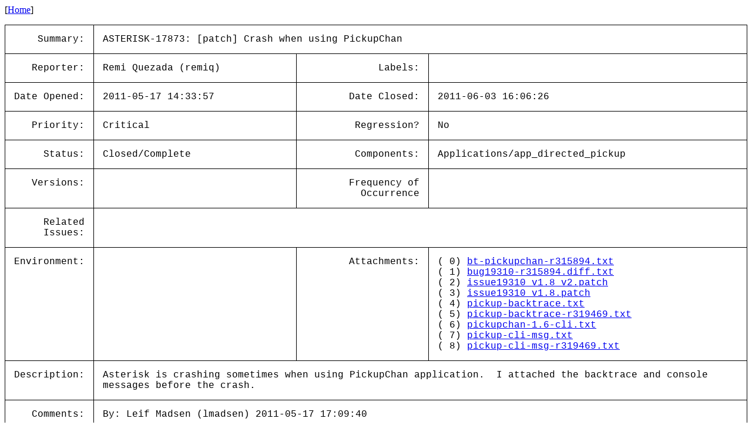

--- FILE ---
content_type: text/html; charset=utf-8
request_url: https://issues-archive.asterisk.org/ASTERISK-17873
body_size: 17089
content:

<html>
<head>
 <meta name="viewport" content="width=device-width, initial-scale=1">
<style>
    table.outer {
        border-collapse: collapse;
    }
    table.outer td {
        border: 1px solid;
        padding: 15px;
    }
    td {
        font-family: "Lucida Console", "Courier New", monospace;
        vertical-align: text-top;
    }

    .title {
        text-align: right;
    }

    table.inner td {
        border: 0px;
        padding: 5px;
    }

</style>
<title>ASTERISK-17873: [patch] Crash when using PickupChan</title></head>
<body>
[<a href='/'>Home</a>]<p><table class='outer'>
<tr><td class='title'>Summary:</td><td colspan=3>ASTERISK-17873: [patch] Crash when using PickupChan</td></tr>
<tr><td class='title'>Reporter:</td><td>Remi Quezada (remiq)</td><td class='title'>Labels:</td><td></td></tr>
<tr><td class='title'>Date Opened:</td><td>2011-05-17 14:33:57</td><td class='title'>Date Closed:</td><td>2011-06-03 16:06:26</td></tr>
<tr><td class='title'>Priority:</td><td>Critical</td><td class='title'>Regression?</td><td>No</td></tr>
<tr><td class='title'>Status:</td><td>Closed/Complete</td><td class='title'>Components:</td><td>Applications/app_directed_pickup </td></tr>
<tr><td class='title'>Versions:</td><td></td><td class='title'>Frequency of<br>Occurrence</td><td></td></tr>
<tr><td class='title'>Related<br>Issues:</td><td colspan=3><table class='inner'></table></td></tr>
<tr><td class='title'>Environment:</td><td></td><td class='title'>Attachments:</td><td>( 0) <a href='../attachments/17/ASTERISK-17873/00-bt-pickupchan-r315894.txt'>bt-pickupchan-r315894.txt</a><br>( 1) <a href='../attachments/17/ASTERISK-17873/01-bug19310-r315894.diff.txt'>bug19310-r315894.diff.txt</a><br>( 2) <a href='../attachments/17/ASTERISK-17873/02-issue19310_v1.8_v2.patch'>issue19310_v1.8_v2.patch</a><br>( 3) <a href='../attachments/17/ASTERISK-17873/03-issue19310_v1.8.patch'>issue19310_v1.8.patch</a><br>( 4) <a href='../attachments/17/ASTERISK-17873/04-pickup-backtrace.txt'>pickup-backtrace.txt</a><br>( 5) <a href='../attachments/17/ASTERISK-17873/05-pickup-backtrace-r319469.txt'>pickup-backtrace-r319469.txt</a><br>( 6) <a href='../attachments/17/ASTERISK-17873/06-pickupchan-1.6-cli.txt'>pickupchan-1.6-cli.txt</a><br>( 7) <a href='../attachments/17/ASTERISK-17873/07-pickup-cli-msg.txt'>pickup-cli-msg.txt</a><br>( 8) <a href='../attachments/17/ASTERISK-17873/08-pickup-cli-msg-r319469.txt'>pickup-cli-msg-r319469.txt</a><br></td></tr>
<tr><td class='title'>Description:</td><td colspan=3>Asterisk is crashing sometimes when using PickupChan application. &nbsp;I attached the backtrace and console messages before the crash. &nbsp; </td></tr>
<tr><td class='title'>Comments:</td><td colspan=3>By: Leif Madsen (lmadsen) 2011-05-17 17:09:40<br><br>(06:04:44 PM) rmudgett: lmadsen, dvossel That crash is in Playback because PickupChan has masqueraded the channel away. &nbsp;The tech pointer is NULL.<br>
<br>
(06:05:29 PM) dvossel: how is the sip_setoption function getting called on a masqueraded channel<br>
<br>
(06:06:16 PM) rmudgett: PickupChan returns zero so the dialplan keeps executing. &nbsp;The masquerade has been setup and happens while Playback is setting up.<br>
<br>
(06:06:43 PM) rmudgett: Thus Playback tries to playback a file on a ZOMBIE.<br>
<br>
(06:07:15 PM) dvossel: I thought ZOMBIES were hungup ?!<br>
<br>
(06:07:16 PM) rmudgett: I think a quick fix might be to have PickupChan return nonzero if the Pickup was successful.<br>
<br>
(06:07:31 PM) rmudgett: ZOMBIES have not been destroyed yet.<br>
<br>
(06:08:10 PM) dvossel: but if it gets hungup in pickupchan, then why does it go to do the playback<br>
<br>
(06:08:11 PM) rmudgett: Their guts have been extracted by the masquerade.<br>
(06:08:30 PM) rmudgett: PicupChan returns zero not nonzero.<br>
(06:09:12 PM) rmudgett: The main PBX execution loop does not check to see if the channel is a ZOMBIE or setup for masquerade.<br>
(06:09:21 PM) rmudgett: i think.<br>
(06:11:06 PM) rmudgett: Another strategy would be to make PickupChan complete the masquerade before it returns.<br>
<br>
<br><hr>
By: Alec Davis (alecdavis) 2011-05-17 20:17:44<br><br>Shameless plug!<br>
https://reviewboard.asterisk.org/r/1217/<br>
app_pickup: implement ${PICKUPRESULT} for dialplan related pickups<br><hr>
By: Alec Davis (alecdavis) 2011-05-17 21:13:27<br><br>rmudgett: the stategy to complete the masquerade before PickupChan returns I think is best. In fact all of the directed pickups.<br>
<br>
I&#x27;m sure I struck this same issue with the *8 pickup work, when playing out the pickupsounds, hence the ast_do_masquerade in features.c:ast_pickup_call().<br><hr>
By: Alec Davis (alecdavis) 2011-05-18 05:28:56<br><br>bt-pickupchan-r315894.txt<br>
Using 1.8 r315894 with the dialplan below, and getting 2 SIP phones to pickup the ringing extension at the same time, I could 100% of the time get asterisk to segfault. <br>
<br>
However, 1.8 SVN-branch-1.8-r319469 never failed.<br>
<br>
exten =&gt; 74,1,NoOp(PICKUP Channel)<br>
exten =&gt; 74,n,Macro(directed-sip-call-pickup)<br>
<br>
[macro-directed-sip-call-pickup]<br>
exten =&gt; s,1,NoOp(PICKUP Channel)<br>
exten =&gt; s,n,PickupChan(SIP/gxp-823)<br>
exten =&gt; s,n,Playback(you-sound-cute)<br>
<br>
edit: removed reference in pickup macro to ${PICKUPRESULT} as it&#x27;s my test code.<br>
<br>
<br><hr>
By: Alec Davis (alecdavis) 2011-05-18 05:54:07<br><br>bug19310-r315894.diff.txt<br>
<br>
was fixed when ASTERISK-17264 was commited.<br><hr>
By: Remi Quezada (remiq) 2011-05-18 08:30:53<br><br>I still get a crash with r319469. &nbsp;I attached the backtrace and CLI msg.<br>
<br>
Here is my pickup macro:<br>
<br>
[macro-mtt-directed-sip-call-pickup]<br>
<br>
exten =&gt; s,1,PickupChan(SIP/${MACRO_EXTEN:${ARG1}}${TL_DASH}${tenant})<br>
exten =&gt; s,n,NoOp(pickupresult=${PICKUPRESULT})<br>
exten =&gt; s,n,Playback(privacy-incorrect)<br>
exten =&gt; s,n,Hangup<br>
<br>
<br><hr>
By: Leif Madsen (lmadsen) 2011-05-18 12:27:06<br><br>https://reviewboard.asterisk.org/r/1220/ may also be related per rmudgett<br><hr>
By: Richard Mudgett (rmudgett) 2011-05-18 14:07:46<br><br>The issue19310_v1.8.patch file is the first patch in https://reviewboard.asterisk.org/r/1221/<br><hr>
By: Alec Davis (alecdavis) 2011-05-19 04:20:41<br><br>remiq: what is the sequence you use to crash?<br>
Is it 2 users pickup the same ringing extension?<br>
<br>
Using the method of 2 users pickup same call, with Asterisk SVN-branch-1.8-r319654M without reviewboard 1221 download I was able to get a Playback on a ZOMBIE channel!!!!!<br>
<br>
After applying review board patch, always seemed good.<br>
<br>
Console output before patching.&lt;pre&gt; &nbsp; &nbsp;-- Executing [74@phones:1] NoOp(&quot;SIP/gxp-824-00000012&quot;, &quot;PICKUP Channel&quot;) in new stack<br>
 &nbsp; &nbsp;-- Executing [74@phones:2] Macro(&quot;SIP/gxp-824-00000012&quot;, &quot;directed-sip-call-pickup&quot;) in new stack<br>
 &nbsp; &nbsp;-- Executing [s@macro-directed-sip-call-pickup:1] NoOp(&quot;SIP/gxp-824-00000012&quot;, &quot;PICKUP Channel&quot;) in new stack<br>
 &nbsp; &nbsp;-- Executing [s@macro-directed-sip-call-pickup:2] PickupChan(&quot;SIP/gxp-824-00000012&quot;, &quot;SIP/gxp-823&quot;) in new stack<br>
 &nbsp;== Using SIP RTP CoS mark 5<br>
 &nbsp;== Extension Changed 822[phones] new state InUse for Notify User gxp-824<br>
 &nbsp;== Extension Changed 822[phones] new state InUse for Notify User gxp-823<br>
 &nbsp;== Extension Changed 822[phones] new state InUse for Notify User gxp-822<br>
 &nbsp; &nbsp;-- Executing [74@phones:1] NoOp(&quot;SIP/gxp-822-00000013&quot;, &quot;PICKUP Channel&quot;) in new stack<br>
 &nbsp; &nbsp;-- Executing [74@phones:2] Macro(&quot;SIP/gxp-822-00000013&quot;, &quot;directed-sip-call-pickup&quot;) in new stack<br>
 &nbsp; &nbsp;-- Executing [s@macro-directed-sip-call-pickup:1] NoOp(&quot;SIP/gxp-822-00000013&quot;, &quot;PICKUP Channel&quot;) in new stack<br>
 &nbsp; &nbsp;-- Executing [s@macro-directed-sip-call-pickup:2] PickupChan(&quot;SIP/gxp-822-00000013&quot;, &quot;SIP/gxp-823&quot;) in new stack<br>
[2011-05-19 20:56:22.615438] NOTICE[14569]: app_directed_pickup.c:389 pickupchan_exec: No target channel found for SIP/gxp-823.<br>
 &nbsp; &nbsp;-- Executing [s@macro-directed-sip-call-pickup:3] &lt;b&gt;&lt;u&gt;Playback(&quot;SIP/gxp-822-00000013&quot;&lt;/u&gt;&lt;/b&gt;, &quot;you-sound-cute&quot;) in new stack<br>
 &nbsp;== Extension Changed 823[phones] new state Idle for Notify User gxp-824<br>
 &nbsp;== Extension Changed 823[phones] new state Idle for Notify User gxp-823<br>
 &nbsp;== Extension Changed 823[phones] new state Idle for Notify User gxp-822<br>
 &nbsp; &nbsp;-- Executing [s@macro-directed-sip-call-pickup:3] &lt;b&gt;&lt;u&gt;Playback(&quot;SIP/gxp-823-00000011&lt;ZOMBIE&gt;&quot;&lt;/u&gt;&lt;/b&gt;, &quot;you-sound-cute&quot;) in new stack<br>
 &nbsp;== Spawn extension (macro-directed-sip-call-pickup, s, 3) exited non-zero on &#x27;SIP/gxp-823-00000011&lt;ZOMBIE&gt;&#x27; in macro &#x27;directed-sip-call-pickup&#x27;<br>
 &nbsp;== Spawn extension (phones, 74, 2) exited non-zero on &#x27;SIP/gxp-823-00000011&lt;ZOMBIE&gt;&#x27;<br>
 &nbsp; &nbsp;-- SIP/gxp-824-00000012 answered SIP/snom8929-00000010<br>
 &nbsp; &nbsp;-- &lt;SIP/gxp-822-00000013&gt; Playing &#x27;you-sound-cute.gsm&#x27; (language &#x27;en&#x27;)<br>
 &nbsp; &nbsp;-- Auto fallthrough, channel &#x27;SIP/gxp-822-00000013&#x27; status is &#x27;UNKNOWN&#x27;&lt;/pre&gt;<br><hr>
By: Alec Davis (alecdavis) 2011-05-19 04:53:20<br><br>pickupchan-1.6-cli.txt again 2 callers attempt pickup of same call with PickupChan().<br>
<br>
One plays out to a ZOMBIE.<br>
<br>
Asterisk SVN-branch-1.6.2-r319653M<br><hr>
By: Remi Quezada (remiq) 2011-05-19 07:34:20<br><br>Yes that is correct. &nbsp;I have two sip peers ringing at the same time and I pickup one of the two.<br><hr>
By: Alec Davis (alecdavis) 2011-05-19 16:04:16<br><br>remiq: Did you get a chance to test with issue19310_v1.8.patch or issue19310_v1.8_v2.patch?<br><hr>
By: Remi Quezada (remiq) 2011-05-19 16:14:08<br><br>Yes I did. &nbsp;I tried issue19310_v1.8_v2.patch, PickupChan is working properly now. &nbsp;No more crashes.<br><hr>
By: Digium Subversion (svnbot) 2011-05-20 10:48:27<br><br>Repository: asterisk<br>
Revision: 319997<br>
<br>
U &nbsp; branches/1.8/apps/app_directed_pickup.c<br>
U &nbsp; branches/1.8/main/features.c<br>
<br>
------------------------------------------------------------------------<br>
r319997 | rmudgett | 2011-05-20 10:48:26 -0500 (Fri, 20 May 2011) | 25 lines<br>
<br>
Crash when using directed pickup applications.<br>
<br>
The directed pickup applications can cause a crash if the pickup was<br>
successful because the dialplan keeps executing.<br>
<br>
This patch does the following:<br>
<br>
* Completes the channel masquerade on a successful pickup before the<br>
application returns. &nbsp;The channel is now guaranteed a zombie and must not<br>
continue executing the dialplan.<br>
<br>
* Changes the return value of the directed pickup applications to return<br>
zero if the pickup failed and nonzero(-1) if the pickup succeeded.<br>
<br>
* Made some code optimizations that no longer require re-checking the<br>
pickup channel to see if it is still available to pickup.<br>
<br>
(closes issue ASTERISK-17873)<br>
Reported by: remiq<br>
Patches:<br>
 &nbsp; &nbsp; &nbsp;issue19310_v1.8_v2.patch uploaded by rmudgett (license 664)<br>
Tested by: alecdavis, remiq, rmudgett<br>
<br>
Review: https://reviewboard.asterisk.org/r/1221/<br>
<br>
------------------------------------------------------------------------<br>
<br>
http://svn.digium.com/view/asterisk?view=rev&amp;revision=319997<br><hr>
By: Digium Subversion (svnbot) 2011-05-20 10:52:21<br><br>Repository: asterisk<br>
Revision: 319998<br>
<br>
_U &nbsp;trunk/<br>
U &nbsp; trunk/apps/app_directed_pickup.c<br>
U &nbsp; trunk/main/features.c<br>
<br>
------------------------------------------------------------------------<br>
r319998 | rmudgett | 2011-05-20 10:52:21 -0500 (Fri, 20 May 2011) | 32 lines<br>
<br>
Merged revisions 319997 via svnmerge from <br>
https://origsvn.digium.com/svn/asterisk/branches/1.8<br>
<br>
........<br>
 &nbsp;r319997 | rmudgett | 2011-05-20 10:48:25 -0500 (Fri, 20 May 2011) | 25 lines<br>
 &nbsp;<br>
 &nbsp;Crash when using directed pickup applications.<br>
 &nbsp;<br>
 &nbsp;The directed pickup applications can cause a crash if the pickup was<br>
 &nbsp;successful because the dialplan keeps executing.<br>
 &nbsp;<br>
 &nbsp;This patch does the following:<br>
 &nbsp;<br>
 &nbsp;* Completes the channel masquerade on a successful pickup before the<br>
 &nbsp;application returns. &nbsp;The channel is now guaranteed a zombie and must not<br>
 &nbsp;continue executing the dialplan.<br>
 &nbsp;<br>
 &nbsp;* Changes the return value of the directed pickup applications to return<br>
 &nbsp;zero if the pickup failed and nonzero(-1) if the pickup succeeded.<br>
 &nbsp;<br>
 &nbsp;* Made some code optimizations that no longer require re-checking the<br>
 &nbsp;pickup channel to see if it is still available to pickup.<br>
 &nbsp;<br>
 &nbsp;(closes issue ASTERISK-17873)<br>
 &nbsp;Reported by: remiq<br>
 &nbsp;Patches:<br>
 &nbsp; &nbsp; &nbsp; &nbsp;issue19310_v1.8_v2.patch uploaded by rmudgett (license 664)<br>
 &nbsp;Tested by: alecdavis, remiq, rmudgett<br>
 &nbsp;<br>
 &nbsp;Review: https://reviewboard.asterisk.org/r/1221/<br>
........<br>
<br>
------------------------------------------------------------------------<br>
<br>
http://svn.digium.com/view/asterisk?view=rev&amp;revision=319998<br><hr>
By: Digium Subversion (svnbot) 2011-05-25 11:23:13<br><br>Repository: asterisk<br>
Revision: 320796<br>
<br>
U &nbsp; branches/1.8/include/asterisk/channel.h<br>
U &nbsp; branches/1.8/main/channel.c<br>
U &nbsp; branches/1.8/main/features.c<br>
<br>
------------------------------------------------------------------------<br>
r320796 | rmudgett | 2011-05-25 11:23:12 -0500 (Wed, 25 May 2011) | 17 lines<br>
<br>
Give zombies a safe channel driver to use.<br>
<br>
Recent crashes from zombie channels suggests that they need a safe home to<br>
goto. &nbsp;When a masquerade happens, the physical part of the zombie channel<br>
is hungup. &nbsp;The hangup normally sets the channel private pointer to NULL.<br>
If someone then blindly does a callback to the channel driver, a crash is<br>
likely because the private pointer is NULL.<br>
<br>
The masquerade now sets the channel technology of zombie channels to the<br>
kill channel driver.<br>
<br>
Related to the following issues:<br>
(issue ASTERISK-17690)<br>
(issue ASTERISK-17873)<br>
<br>
Review: https://reviewboard.asterisk.org/r/1224/<br>
<br>
------------------------------------------------------------------------<br>
<br>
http://svn.digium.com/view/asterisk?view=rev&amp;revision=320796<br><hr>
By: Digium Subversion (svnbot) 2011-05-26 08:04:22<br><br>Repository: asterisk<br>
Revision: 320820<br>
<br>
_U &nbsp;trunk/<br>
U &nbsp; trunk/include/asterisk/channel.h<br>
U &nbsp; trunk/main/channel.c<br>
U &nbsp; trunk/main/features.c<br>
U &nbsp; trunk/main/format_cap.c<br>
<br>
------------------------------------------------------------------------<br>
r320820 | rmudgett | 2011-05-26 08:04:20 -0500 (Thu, 26 May 2011) | 24 lines<br>
<br>
Merged revisions 320796 via svnmerge from <br>
https://origsvn.digium.com/svn/asterisk/branches/1.8<br>
<br>
........<br>
 &nbsp;r320796 | rmudgett | 2011-05-25 11:23:11 -0500 (Wed, 25 May 2011) | 17 lines<br>
 &nbsp;<br>
 &nbsp;Give zombies a safe channel driver to use.<br>
 &nbsp;<br>
 &nbsp;Recent crashes from zombie channels suggests that they need a safe home to<br>
 &nbsp;goto. &nbsp;When a masquerade happens, the physical part of the zombie channel<br>
 &nbsp;is hungup. &nbsp;The hangup normally sets the channel private pointer to NULL.<br>
 &nbsp;If someone then blindly does a callback to the channel driver, a crash is<br>
 &nbsp;likely because the private pointer is NULL.<br>
 &nbsp;<br>
 &nbsp;The masquerade now sets the channel technology of zombie channels to the<br>
 &nbsp;kill channel driver.<br>
 &nbsp;<br>
 &nbsp;Related to the following issues:<br>
 &nbsp;(issue ASTERISK-17690)<br>
 &nbsp;(issue ASTERISK-17873)<br>
 &nbsp;<br>
 &nbsp;Review: https://reviewboard.asterisk.org/r/1224/<br>
........<br>
<br>
------------------------------------------------------------------------<br>
<br>
http://svn.digium.com/view/asterisk?view=rev&amp;revision=320820<br><hr>
By: Jeff Swank (socs28) 2011-06-20 13:40:13.607-0500<br><br>Do I have to install this patch? &nbsp;or is it in the latest versions yet?<br><hr>
By: Alistair Cunningham (acunningham) 2011-07-08 02:10:04.151-0500<br><br>One of our customer have been suffering from a problem very similar to this on 1.8.4.4. However, I&#x27;ve been unable to apply the patch due to numerous rejects. Which version of Asterisk is this patch for? Would it be possible to have a patch for 1.8.4.4?<br><hr>
</table>
</body></html>
